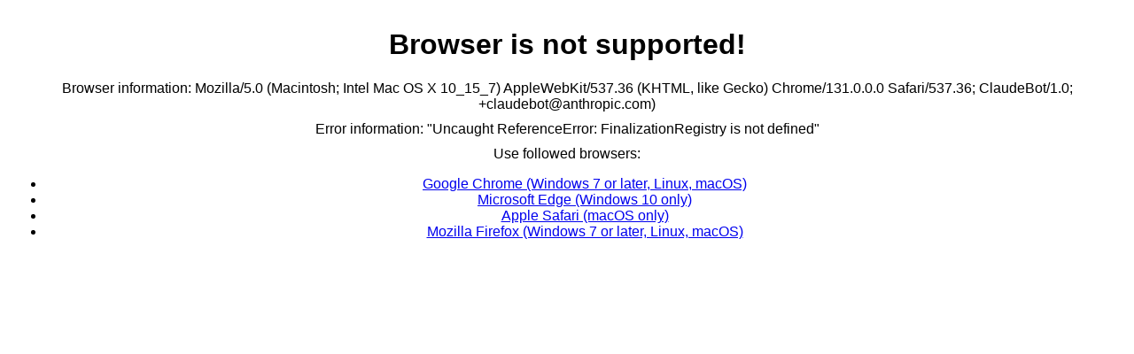

--- FILE ---
content_type: text/html;charset=UTF-8
request_url: https://belinskii-anapa.mag1c.ru/applications/Store
body_size: 2032
content:
<!DOCTYPE html> <html> <head> <meta charset="utf-8"> <meta id="theme-color" name="theme-color" content="#ffffff"> <title></title> <link rel="apple-touch-icon" sizes="180x180" href="/static/applications/bundled/images/180x180.27ef6a68a51cf1a194a1c15d9a44b165.png"> <link rel="icon" type="image/png" sizes="32x32" href="/static/applications/bundled/images/32x32.961718556e229a1a0c4ab8a838861061.png"> <link rel="icon" type="image/png" sizes="16x16" href="/static/applications/bundled/images/16x16.77c64cb2458170f40b9e6797a708c770.png"> <meta name="viewport" content="width=device-width,initial-scale=1,maximum-scale=1,user-scalable=no,viewport-fit=cover"><script defer="defer" src="/static/applications/bundled/checkBrowser.js?hash=50459617d2583deb0319" onerror="(function() { 
                  setTimeout(function() {
                    window.location.reload(); 
                  }, 2000);  
                })()"></script><script defer="defer" src="/static/applications/bundled/16.js?hash=50459617d2583deb0319" onerror="(function() { 
                  setTimeout(function() {
                    window.location.reload(); 
                  }, 2000);  
                })()"></script><script defer="defer" src="/static/applications/bundled/index.js?hash=50459617d2583deb0319" onerror="(function() { 
                  setTimeout(function() {
                    window.location.reload(); 
                  }, 2000);  
                })()"></script></head> <body> <div id="preview-parent"></div> <script> var __gSrv_SRV_VERSION = '8.1.5-10';
            var __gSrv_SRV_PRESENTATION = '1c-enterprise-element-server-with-ide';
            var __gSrv_APP_ROOT = 'https://belinskii-anapa.mag1c.ru/applications/Store/';
            var __gSrv_APP_SYS_ROOT = '/sys/';
            var __gSrv_APP_UI_ROOT = '/ui/';
            var __gSrv_UI_FACADE_COMPONENT = 'e1c::mag1cStore::Общее::ИнтерфейсПокупателя';
            var __gSrv_STATIC_ROOT = '/static/applications/bundled/';
            var __gSrv_APP_ID = '7b6dbe49-aa05-4de3-bed4-70f17f3aab97';
            var __gSrv_CUR_APP_ID = 'MDE5NGFkZGVhYWM4N2RiMzk1ZDcxY2Y0Y2FmMTkzNDM=';
            var __gSrv_APP_VERSION = '2.6.0.35';
            var __gSrv_APP_NAMESPACE = 'e1c::mag1cStore';
            var __gSrv_APP_PRESENTATION = '\u0412\u0435\u0431-\u0432\u0438\u0442\u0440\u0438\u043D\u0430 mag1c';
            var __gSrv_APP_DEVELOPER_PRESENTATION = '\u0444\u0438\u0440\u043C\u0430 1\u0421';
            var __gSrv_APP_HASH = 'x8x6haZI25BD84lvvBzVNtrIikNgOw8RWcrxDkzac0A=';
            var __gSrv_LOGGER_SETTINGS = {
  "MddClient" : "ERROR"
};
            var __g5rv_APP_LANGS = 'ru';
            var __g5rv_APP_DEF_LANGUAGE = 'ru';
            var __gSrv_PUBLICATION_LOCALE = '';
            var __gSrv_USER_DISPLAY_LOCALE = '';
            var __gSrv_USER_FORMAT_LOCALE = '';
            var __g5rv_APP_CMPT_MODE = '8.0';
            var __g5rv_APP_BUILTIN_LANGUAGE = 'Russian';
            var __g5Ide_PLATFORM_OVERRIDE = new URL(window.location).searchParams.get("renderMode");
            var __g5rv_APP_CANONICAL_PARAMS = '';

            var onBackButtonPressed = function () {
                return false;
            };
            var __gSrv_IS_MOBILE_APP = false;
            // значения должны быть в кавычках для работы preview в IDE
            // там нет богатой предварительной обработки файла и конструкция приводит к ошибке исполнения 
            var __gSrv_IS_SUPPORT_ENGINEER_MODE = ('false' === 'true');

            var __gSrv_AUTH_ROOT = 'https://auth.1cmycloud.com:443/auth/v2'; </script> <div id="progressBar" style="position:absolute;left:50%;top:50%;z-index:100;transform:translate(-50%,-50%);display:none"> <img src="/static/applications/bundled/images/progress.bc2632c2d9d59b3c2f12ac26f45edbe7.svg" width="48px" height="48px">                          
      <script>
          class Progress {
              constructor(timeout = 1000) {
                  this.progressBar = document.getElementById('progressBar');
                  this.timeout = timeout;
                  this.timer = null;
                  this.isEnabled = true;
                  this.isActive = false;
              }

              start() {
                  if (this.isEnabled && !this.isActive) {
                      this.isActive = true;
                      this.timer = setTimeout(() => {
                          if (this.isEnabled && this.isActive) {
                              this.progressBar.style.display = 'block';                                
                          }                            
                      }, this.timeout);
                  }
              }

              stop() {
                  if (this.timer) {
                      clearTimeout(this.timer);
                      this.timer = null;
                  }
                  this.progressBar.style.display = 'none';
                  this.isActive = false;
              }

              disable() {
                  this.isEnabled = false;
                  this.stop();
              }

              enable() {
                  this.isEnabled = true;
              }
          }

          var __g5Ide_Loading_Progress = new Progress(2000);
          __g5Ide_Loading_Progress.start();
      </script>
</div> <link href="/static/applications/bundled/index.css?hash=50459617d2583deb0319" rel="stylesheet"></body> </html> 

--- FILE ---
content_type: text/css
request_url: https://belinskii-anapa.mag1c.ru/static/applications/bundled/index.css?hash=50459617d2583deb0319
body_size: 1020
content:
/*
// Copyright 2017 Google Inc. All Rights Reserved.
// Modifications copyright 2019 1C.
//
// Licensed under the Apache License, Version 2.0 (the "License");
// you may not use this file except in compliance with the License.
// You may obtain a copy of the License at
//
//      http://www.apache.org/licenses/LICENSE-2.0
//
// Unless required by applicable law or agreed to in writing, software
// distributed under the License is distributed on an "AS IS" BASIS,
// WITHOUT WARRANTIES OR CONDITIONS OF ANY KIND, either express or implied.
// See the License for the specific language governing permissions and
// limitations under the License.
*/

.mdc-simple-menu {
    display: inline-block;
    min-width: 170px;
    border-radius: 4px;
    border: 1px solid #efefed;
    background-color: #fff;
    white-space: nowrap;
    box-shadow: 0px 4px 6px rgba(35, 35, 32, 0.15);
    max-height: inherit;
    overflow: auto;
    align-self: stretch;
}

.mdc-list-item {
    position: relative;
    padding: 0 12px;
    line-height: 40px !important;
    cursor: pointer;
}

.mdc-list-item.select {
    background-color: #fafafa;
}

.mdc-list-item:not(:first-child) {
    border-top: 1px solid #efefed;
}

.mdc-list-item-image {
    margin-right: 8px;
    width: 20px;
    height: 20px;
    display: inline-block;
    vertical-align: middle;
}

.mdc-list-submenu {
    padding-right: 32px;
}

.mdc-list-submenu .mdc-simple-menu {
    position: fixed;
    overflow: auto;
    margin-left: 32px;
    z-index: 1;
}

.mdc-list-submenu > .mdc-list-item-title:after {
    font-size: 0.7em;
    content: '\A0\A0\25B6';
    position: absolute;
    right: 16px;
    z-index: 0;
}

.app_mobile .mdc-simple-menu {
    display: block;
    position: static;
    width: 100%;
    box-shadow: none;
    border: none;
}

.app_mobile .mdc-list-submenu.select {
    padding-bottom: 8px;
}

.app_mobile .mdc-list-submenu .mdc-simple-menu {
    position: static;
    margin-left: 0;
}

.app_mobile .mdc-list-item {
    padding: 0 32px 0 16px;
}

.app_mobile .mdc-list-item.select:after {
    content: '\A0\A0\25BC';
}

.app_mobile .mdc-list-item-image {
    margin-right: 8px;
}

.app_mobile .mdc-list-item-title {
    overflow: hidden;
    text-overflow: ellipsis;
    vertical-align: middle;
}

.mdc-list-item-title {
    width: 100%;
    display: inline-block;
    line-height: 48px;
}

.mdc-list-item-image ~ .mdc-list-item-title {
    line-height: 56px;
    width: calc(100% - 36px);
}



--- FILE ---
content_type: image/svg+xml
request_url: https://belinskii-anapa.mag1c.ru/static/applications/bundled/images/progress.bc2632c2d9d59b3c2f12ac26f45edbe7.svg
body_size: 446
content:
<svg id="e7Hixbg568I1" xmlns="http://www.w3.org/2000/svg" xmlns:xlink="http://www.w3.org/1999/xlink" viewBox="0 0 24 24" shape-rendering="geometricPrecision" text-rendering="geometricPrecision" width="24" height="24">
<style><![CDATA[
#e7Hixbg568I2_tr {animation: e7Hixbg568I2_tr__tr 1500ms linear infinite normal forwards}@keyframes e7Hixbg568I2_tr__tr { 0% {transform: translate(12px,12px) rotate(0deg)} 100% {transform: translate(12px,12px) rotate(360deg)}}
]]></style>
<g id="e7Hixbg568I2_tr" transform="translate(12,12) rotate(0)"><g transform="translate(-12,-12)" clip-path="url(#e7Hixbg568I5)"><g><path d="M21,12c0,4.9706-4.0294,9-9,9s-9-4.0294-9-9s4.02944-9,9-9v-3C5.37258,0,0,5.37258,0,12s5.37258,12,12,12s12-5.3726,12-12h-3Z" clip-rule="evenodd" fill="#fd0" fill-rule="evenodd"/></g><clipPath id="e7Hixbg568I5"><rect width="24" height="24" rx="0" ry="0" fill="#fff"/></clipPath></g></g></svg>
